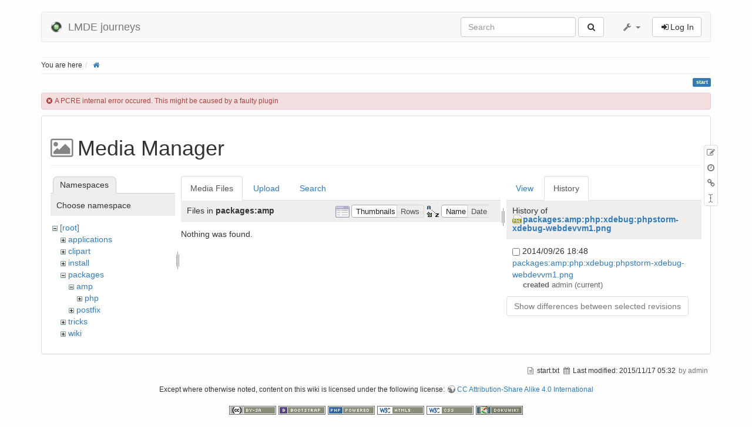

--- FILE ---
content_type: text/html; charset=utf-8
request_url: https://wiki.strategicz.com/lmde/doku.php?id=start&ns=packages%3Aamp&tab_files=files&do=media&tab_details=history&image=packages%3Aamp%3Aphp%3Axdebug%3Aphpstorm-xdebug-webdevvm1.png
body_size: 5038
content:
<!DOCTYPE html>
<html xmlns="http://www.w3.org/1999/xhtml" xml:lang="en"
  lang="en" dir="ltr" class="no-js">
<head>
  <meta charset="UTF-8" />
  <meta http-equiv="X-UA-Compatible" content="IE=edge" />
  <title>start [LMDE journeys]</title>
  <script>(function(H){H.className=H.className.replace(/\bno-js\b/,'js')})(document.documentElement)</script>
  <meta name="viewport" content="width=device-width,initial-scale=1" />
  <link rel="shortcut icon" href="/lmde/lib/tpl/bootstrap3/images/favicon.ico" />
<link rel="apple-touch-icon" href="/lmde/lib/tpl/bootstrap3/images/apple-touch-icon.png" />
    <!-- Piwik -->
<script type="text/javascript">
  var _paq = _paq || [];
  _paq.push(["trackPageView"]);
  _paq.push(["enableLinkTracking"]);

  (function() {
    var u=(("https:" == document.location.protocol) ? "https" : "http") + "://stats.tacticz.com/";
    _paq.push(["setTrackerUrl", u+"piwik.php"]);
    _paq.push(["setSiteId", "18"]);
    var d=document, g=d.createElement("script"), s=d.getElementsByTagName("script")[0]; g.type="text/javascript";
    g.defer=true; g.async=true; g.src=u+"piwik.js"; s.parentNode.insertBefore(g,s);
  })();
</script>
<!-- End Piwik Code -->
<meta name="generator" content="DokuWiki"/>
<meta name="robots" content="noindex,nofollow"/>
<link type="text/css" rel="stylesheet" href="/lmde/lib/tpl/bootstrap3/assets/bootstrap/default/bootstrap.min.css"/>
<link rel="search" type="application/opensearchdescription+xml" href="/lmde/lib/exe/opensearch.php" title="LMDE journeys"/>
<link rel="start" href="/lmde/"/>
<link rel="contents" href="/lmde/doku.php?id=start&amp;do=index" title="Sitemap"/>
<link rel="alternate" type="application/rss+xml" title="Recent Changes" href="/lmde/feed.php"/>
<link rel="alternate" type="application/rss+xml" title="Current namespace" href="/lmde/feed.php?mode=list&amp;ns="/>
<link rel="alternate" type="text/html" title="Plain HTML" href="/lmde/doku.php?do=export_xhtml&amp;id=start"/>
<link rel="alternate" type="text/plain" title="Wiki Markup" href="/lmde/doku.php?do=export_raw&amp;id=start"/>
<link rel="stylesheet" type="text/css" href="/lmde/lib/exe/css.php?t=bootstrap3&amp;tseed=13eab527dd31feadef2e0da8ddabe0a8"/>
<link rel="stylesheet" type="text/css" href="/lmde/lib/plugins/codeprettify/code-prettify/src/prettify.css"/>
<link type="text/css" rel="stylesheet" href="/lmde/lib/tpl/bootstrap3/assets/font-awesome/css/font-awesome.min.css"/>
<!--[if gte IE 9]><!-->
<script type="text/javascript">/*<![CDATA[*/var NS='';var JSINFO = {"id":"start","namespace":"","move_renameokay":false,"plugin_folded":{"hide":"hide","reveal":"reveal"},"bootstrap3":{"mode":"media","config":{"collapsibleSections":0,"sidebarOnNavbar":0,"tagsOnTop":1,"tocAffix":1,"tocCollapseOnScroll":1,"tocCollapsed":0,"showSemanticPopup":0}}};
/*!]]>*/</script>
<script type="text/javascript" charset="utf-8" src="/lmde/lib/exe/jquery.php?tseed=23f888679b4f1dc26eef34902aca964f"></script>
<script type="text/javascript" charset="utf-8" src="/lmde/lib/exe/js.php?t=bootstrap3&amp;tseed=13eab527dd31feadef2e0da8ddabe0a8"></script>
<script type="text/javascript" charset="utf-8" src="/lmde/lib/plugins/codeprettify/code-prettify/src/prettify.js"></script>
<script type="text/javascript" charset="utf-8" src="/lmde/lib/plugins/codeprettify/code-prettify/src/lang-css.js"></script>
<script type="text/javascript" charset="utf-8" src="/lmde/lib/plugins/codeprettify/code-prettify/src/lang-none.js"></script>
<script type="text/javascript" charset="utf-8"></script>
<script type="text/javascript" src="/lmde/lib/tpl/bootstrap3/assets/bootstrap/js/bootstrap.min.js"></script>
<script type="text/javascript" src="/lmde/lib/tpl/bootstrap3/assets/anchorjs/anchor.min.js"></script>
<script type="text/javascript">/*<![CDATA[*/jQuery(document).ready(function() { jQuery('body').scrollspy({ target: '#dw__toc', offset: 30 });jQuery("#dw__toc").affix({ offset: { top: (jQuery("main").position().top), bottom: (jQuery(document).height() - jQuery("main").height()) } });jQuery(document).trigger('bootstrap3:anchorjs'); });
/*!]]>*/</script>
<!--<![endif]-->
<style type="text/css">@media screen { body { padding-top: 20px; } #dw__toc.affix { top: 10px; position: fixed !important; } #dw__toc .nav .nav .nav { display: none; }}</style>
    <!--[if lt IE 9]>
  <script type="text/javascript" src="https://oss.maxcdn.com/html5shiv/3.7.2/html5shiv.min.js"></script>
  <script type="text/javascript" src="https://oss.maxcdn.com/respond/1.4.2/respond.min.js"></script>
  <![endif]-->
</head>
<body class="default dokuwiki mode_media tpl_bootstrap3   home dw-page-on-panel" data-page-id="start">

  <header id="dokuwiki__header" class="dokuwiki container">
        <nav class="navbar navbar-default" role="navigation">

  <div class="container-fluid">

    <div class="navbar-header">

      <button class="navbar-toggle" type="button" data-toggle="collapse" data-target=".navbar-collapse">
        <span class="icon-bar"></span>
        <span class="icon-bar"></span>
        <span class="icon-bar"></span>
      </button>

      <a href="/lmde/doku.php?id=start"  accesskey="h" title="[H]" class="navbar-brand"><img src="/lmde/lib/exe/fetch.php?media=wiki:logo.png" alt="LMDE journeys" class="pull-left" id="dw__logo" height="20" /> <span id="dw__title" >LMDE journeys</span></a>
    </div>

    <div class="collapse navbar-collapse">

      
            
      
      <div class="navbar-right">

        <form action="/lmde/doku.php?id=start" accept-charset="utf-8" class="navbar-form navbar-left search" id="dw__search" method="get" role="search"><div class="no"><div class="form-group"><input type="hidden" name="do" value="search" /><input id="qsearch__in" type="search" placeholder="Search" accesskey="f" name="id" class="edit form-control" title="[F]" /></div> <button type="submit" class="btn btn-default" title="Search"><i class="fa fa-fw fa-search"></i><span class="hidden-lg hidden-md hidden-sm"> Search</span></button><div id="qsearch__out" class="panel panel-default ajax_qsearch JSpopup"></div></div></form>
        
<ul class="nav navbar-nav dw-action-icon" id="dw__tools">


  <li class="dropdown">

    <a href="" class="dropdown-toggle" data-target="#" data-toggle="dropdown" title="" role="button" aria-haspopup="true" aria-expanded="false">
      <i class="fa fa-fw fa-wrench"></i> <span class="hidden-lg hidden-md hidden-sm">Tools</span> <span class="caret"></span>
    </a>

    <ul class="dropdown-menu tools" role="menu">
    
      <li class="dropdown-header">
        <i class="fa fa-fw fa-cubes"></i> Site Tools      </li>
      <li><a href="/lmde/doku.php?id=start&amp;do=recent"  class="action recent" accesskey="r" rel="nofollow" title="Recent Changes [R]">Recent Changes</a></li><li class="active"><a href="/lmde/doku.php?id=start&amp;do=media&amp;ns="  class="action media" rel="nofollow" title="Media Manager">Media Manager</a></li><li><a href="/lmde/doku.php?id=start&amp;do=index"  class="action index" accesskey="x" rel="nofollow" title="Sitemap [X]">Sitemap</a></li>
            <li class="divider" role="separator"></li>
      
    
      <li class="dropdown-header">
        <i class="fa fa-fw fa-file"></i> Page Tools      </li>
      <li><a href="/lmde/doku.php?id=start&amp;do="  class="action show" accesskey="v" rel="nofollow" title="Show page [V]">Show page</a></li><li><a href="/lmde/doku.php?id=start&amp;do=revisions"  class="action revs" accesskey="o" rel="nofollow" title="Old revisions [O]">Old revisions</a></li><li><a href="/lmde/doku.php?id=start&amp;do=backlink"  class="action backlink" rel="nofollow" title="Backlinks">Backlinks</a></li><li class="plugin_move_page"><a href="javascript:void(0)" title="Rename Page"><i class="fa fa-fw fa-i-cursor text-muted"></i> Rename Page</a></li><li><a href="#dokuwiki__top"  class="action top" accesskey="t" rel="nofollow" title="Back to top [T]">Back to top</a></li>
      
        </ul>
  </li>


</ul>


        <ul class="nav navbar-nav">

          
          
                    <li>
            <span class="dw__actions dw-action-icon">
              <a href="/lmde/doku.php?id=start&amp;do=login&amp;sectok="  class="action btn btn-default navbar-btn login" rel="nofollow" title="Log In"><span class="">Log In</span></a>            </span>
          </li>
          
        </ul>

        
      </div>

    </div>
  </div>
</nav>

      </header>

  <div id="dokuwiki__top" class="dokuwiki container">

    <div id="dokuwiki__pageheader">

      
      <div id="dw__breadcrumbs" class="small">
  <hr/>
    <div class="dw__youarehere">
    <ol class="breadcrumb"><li>You are here</li><li><a href="/lmde/doku.php?id=start"  title="start"><i class="fa fa-fw fa-home"></i></a></li></ol>  </div>
      <hr/>
</div>

      <p class="pageId text-right small">
        <span class="label label-primary">start</span>      </p>

      <div id="dw__msgarea" class="small">
        <div class="alert alert-danger"><i class="fa fa-fw fa-times-circle"></i> A PCRE internal error occured. This might be caused by a faulty plugin</div>      </div>

    </div>

    <main class="main row" role="main">

      
      <!-- ********** CONTENT ********** -->
      <article id="dokuwiki__content" class="container" >

        
<div id="dw__pagetools" class="hidden-print">
  <div class="tools panel panel-default pull-right tools-animation">
    <ul class="nav nav-stacked nav-pills">
      <li><a href="/lmde/doku.php?id=start&amp;do="  class="action text-muted show" accesskey="v" rel="nofollow" title="Show page [V]"><i class="fa fa-fw fa-pencil-square-o"></i><span class="sr-only"> Show page</span></a></li><li><a href="/lmde/doku.php?id=start&amp;do=revisions"  class="action text-muted revs" accesskey="o" rel="nofollow" title="Old revisions [O]"><i class="fa fa-fw fa-clock-o"></i><span class="sr-only"> Old revisions</span></a></li><li><a href="/lmde/doku.php?id=start&amp;do=backlink"  class="action text-muted backlink" rel="nofollow" title="Backlinks"><i class="fa fa-fw fa-link"></i><span class="sr-only"> Backlinks</span></a></li><li class="plugin_move_page"><a href="javascript:void(0)" title="Rename Page"><i class="fa fa-fw fa-i-cursor text-muted"></i><span class="sr-only"> Rename Page</span></a></li>    </ul>
  </div>
</div>

        <div class="panel panel-default" >
          <div class="page panel-body">

            <div class="dw-content "><div id="mediamanager__page">
<h1 class="page-header">Media Manager</h1>
<div class="panel namespaces">
<h2 class="page-header">Namespaces</h2>
<div class="panelHeader">Choose namespace</div>
<div class="panelContent" id="media__tree">

<ul class="idx">
<li class="media level0 open"><img src="/lmde/lib/images/minus.gif" alt="−" /><div class="li"><a href="/lmde/doku.php?id=start&amp;ns=&amp;tab_files=files&amp;do=media&amp;tab_details=history&amp;image=packages%3Aamp%3Aphp%3Axdebug%3Aphpstorm-xdebug-webdevvm1.png" class="idx_dir">[root]</a></div>
<ul class="idx">
<li class="media level1 closed"><img src="/lmde/lib/images/plus.gif" alt="+" /><div class="li"><a href="/lmde/doku.php?id=start&amp;ns=applications&amp;tab_files=files&amp;do=media&amp;tab_details=history&amp;image=packages%3Aamp%3Aphp%3Axdebug%3Aphpstorm-xdebug-webdevvm1.png" class="idx_dir">applications</a></div></li>
<li class="media level1 closed"><img src="/lmde/lib/images/plus.gif" alt="+" /><div class="li"><a href="/lmde/doku.php?id=start&amp;ns=clipart&amp;tab_files=files&amp;do=media&amp;tab_details=history&amp;image=packages%3Aamp%3Aphp%3Axdebug%3Aphpstorm-xdebug-webdevvm1.png" class="idx_dir">clipart</a></div></li>
<li class="media level1 closed"><img src="/lmde/lib/images/plus.gif" alt="+" /><div class="li"><a href="/lmde/doku.php?id=start&amp;ns=install&amp;tab_files=files&amp;do=media&amp;tab_details=history&amp;image=packages%3Aamp%3Aphp%3Axdebug%3Aphpstorm-xdebug-webdevvm1.png" class="idx_dir">install</a></div></li>
<li class="media level1 open"><img src="/lmde/lib/images/minus.gif" alt="−" /><div class="li"><a href="/lmde/doku.php?id=start&amp;ns=packages&amp;tab_files=files&amp;do=media&amp;tab_details=history&amp;image=packages%3Aamp%3Aphp%3Axdebug%3Aphpstorm-xdebug-webdevvm1.png" class="idx_dir">packages</a></div>
<ul class="idx">
<li class="media level2 open"><img src="/lmde/lib/images/minus.gif" alt="−" /><div class="li"><a href="/lmde/doku.php?id=start&amp;ns=packages%3Aamp&amp;tab_files=files&amp;do=media&amp;tab_details=history&amp;image=packages%3Aamp%3Aphp%3Axdebug%3Aphpstorm-xdebug-webdevvm1.png" class="idx_dir">amp</a></div>
<ul class="idx">
<li class="media level3 closed"><img src="/lmde/lib/images/plus.gif" alt="+" /><div class="li"><a href="/lmde/doku.php?id=start&amp;ns=packages%3Aamp%3Aphp&amp;tab_files=files&amp;do=media&amp;tab_details=history&amp;image=packages%3Aamp%3Aphp%3Axdebug%3Aphpstorm-xdebug-webdevvm1.png" class="idx_dir">php</a></div></li>
</ul>
</li>
<li class="media level2 closed"><img src="/lmde/lib/images/plus.gif" alt="+" /><div class="li"><a href="/lmde/doku.php?id=start&amp;ns=packages%3Apostfix&amp;tab_files=files&amp;do=media&amp;tab_details=history&amp;image=packages%3Aamp%3Aphp%3Axdebug%3Aphpstorm-xdebug-webdevvm1.png" class="idx_dir">postfix</a></div></li>
</ul>
</li>
<li class="media level1 closed"><img src="/lmde/lib/images/plus.gif" alt="+" /><div class="li"><a href="/lmde/doku.php?id=start&amp;ns=tricks&amp;tab_files=files&amp;do=media&amp;tab_details=history&amp;image=packages%3Aamp%3Aphp%3Axdebug%3Aphpstorm-xdebug-webdevvm1.png" class="idx_dir">tricks</a></div></li>
<li class="media level1 closed"><img src="/lmde/lib/images/plus.gif" alt="+" /><div class="li"><a href="/lmde/doku.php?id=start&amp;ns=wiki&amp;tab_files=files&amp;do=media&amp;tab_details=history&amp;image=packages%3Aamp%3Aphp%3Axdebug%3Aphpstorm-xdebug-webdevvm1.png" class="idx_dir">wiki</a></div></li>
</ul></li>
</ul>
</div>
</div>
<div class="panel filelist">
<h2 class="a11y">Media Files</h2>
<ul class="nav nav-tabs">
<li><strong>Media Files</strong></li>
<li><a href="/lmde/doku.php?id=start&amp;tab_files=upload&amp;do=media&amp;tab_details=history&amp;image=packages%3Aamp%3Aphp%3Axdebug%3Aphpstorm-xdebug-webdevvm1.png&amp;ns=packages%3Aamp">Upload</a></li>
<li><a href="/lmde/doku.php?id=start&amp;tab_files=search&amp;do=media&amp;tab_details=history&amp;image=packages%3Aamp%3Aphp%3Axdebug%3Aphpstorm-xdebug-webdevvm1.png&amp;ns=packages%3Aamp">Search</a></li>
</ul>
<div class="panelHeader">
<h3>Files in <strong>packages:amp</strong></h3>
<form class="options" method="get" action="/lmde/doku.php?id=start" accept-charset="utf-8"><div class="no">
<input type="hidden" name="do" value="media" /><input type="hidden" name="tab_files" value="files" /><input type="hidden" name="tab_details" value="history" /><input type="hidden" name="image" value="packages:amp:php:xdebug:phpstorm-xdebug-webdevvm1.png" /><input type="hidden" name="ns" value="packages:amp" /><ul>
<li class="listType"><label class="thumbs" for="listType__thumbs"><input type="radio" id="listType__thumbs" name="list_dwmedia" value="thumbs" checked="checked" /> <span>Thumbnails</span></label>
<label class="rows" for="listType__rows"><input type="radio" id="listType__rows" name="list_dwmedia" value="rows" /> <span>Rows</span></label>
</li>
<li class="sortBy"><label class="name" for="sortBy__name"><input type="radio" id="sortBy__name" name="sort_dwmedia" value="name" checked="checked" /> <span>Name</span></label>
<label class="date" for="sortBy__date"><input type="radio" id="sortBy__date" name="sort_dwmedia" value="date" /> <span>Date</span></label>
</li>
<li><button type="submit">Apply</button>
</li>
</ul>
</div></form>
</div>
<div class="panelContent">
<div class="nothing">Nothing was found.</div>
</div>
</div>
<div class="panel file">
<h2 class="a11y">File</h2>
<ul class="nav nav-tabs">
<li><a href="/lmde/doku.php?id=start&amp;tab_details=view&amp;do=media&amp;tab_files=files&amp;image=packages%3Aamp%3Aphp%3Axdebug%3Aphpstorm-xdebug-webdevvm1.png&amp;ns=packages%3Aamp">View</a></li>
<li><strong>History</strong></li>
</ul>
<div class="panelHeader"><h3>History of <strong><a href="/lmde/lib/exe/fetch.php?media=packages:amp:php:xdebug:phpstorm-xdebug-webdevvm1.png" class="select mediafile mf_png" title="View original file">packages:amp:php:xdebug:phpstorm-xdebug-webdevvm1.png</a></strong></h3></div>
<div class="panelContent">
<form id="page__revisions" class="changes" action="/lmde/doku.php?id=start&amp;image=packages%3Aamp%3Aphp%3Axdebug%3Aphpstorm-xdebug-webdevvm1.png&amp;do=media&amp;tab_files=files&amp;tab_details=history&amp;ns=packages%3Aamp" method="post" accept-charset="utf-8"><div class="no">
<input type="hidden" name="sectok" value="" /><input type="hidden" name="mediado" value="diff" /><ul >
<li >
<div class="li">
<input type="checkbox" name="rev2[]" value="current"/>
<span class="date">
2014/09/26 18:48</span>
<img src="/lmde/lib/images/blank.gif" width="15" height="11" alt="" /><a class="wikilink1" href="/lmde/doku.php?id=start&amp;image=packages%3Aamp%3Aphp%3Axdebug%3Aphpstorm-xdebug-webdevvm1.png&amp;tab_details=view&amp;do=media&amp;tab_files=files&amp;ns=packages%3Aamp">
packages:amp:php:xdebug:phpstorm-xdebug-webdevvm1.png</a>
<div >
<span class="sum">
<bdi>created</bdi></span>
<span class="user">
<bdi>admin</bdi></span>
(current)</div>
</div>
</li>
</ul>
<button type="submit">Show differences between selected revisions</button>
</div></form>
<div class="pagenav"></div></div>
</div>
</div>

</div>
          </div>
        </div>

      </article>

      
    </main>

    <div class="small text-right">

            <span class="docInfo">
        <ul class="list-inline"><li><i class="fa fa-fw fa-file-text-o text-muted"></i> <span title="start.txt">start.txt</span></li><li><i class="fa fa-fw fa-calendar text-muted"></i> Last modified: <span title="2015/11/17 05:32">2015/11/17 05:32</span></li><li class="text-muted">by admin</li></ul>      </span>
      
      
    </div>

        <div id="dw__license" class="text-center small" >
      <div class="license">Except where otherwise noted, content on this wiki is licensed under the following license: <bdi><a href="http://creativecommons.org/licenses/by-sa/4.0/" rel="license" class="urlextern" target="_blank">CC Attribution-Share Alike 4.0 International</a></bdi></div>    </div>
    
    <div class="text-center hidden-print">

  <a href="http://creativecommons.org/licenses/by-sa/4.0/" rel="license" target="_blank"><img src="/lmde/lib/images/license/button/cc-by-sa.png" alt="CC Attribution-Share Alike 4.0 International" /></a>
  <a href="http://getbootstrap.com" title="Built with Bootstrap 3" target="_blank">
    <img src="/lmde/lib/tpl/bootstrap3/images/button-bootstrap3.png" width="80" height="15" alt="Built with Bootstrap 3" />
  </a>

  <a href="http://www.php.net" title="Powered by PHP" target="_blank">
    <img src="/lmde/lib/tpl/dokuwiki/images/button-php.gif" width="80" height="15" alt="Powered by PHP" />
  </a>

  <a href="http://validator.w3.org/check/referer" title="Valid HTML5" target="_blank">
    <img src="/lmde/lib/tpl/dokuwiki/images/button-html5.png" width="80" height="15" alt="Valid HTML5" />
  </a>

  <a href="http://jigsaw.w3.org/css-validator/check/referer?profile=css3" title="Valid CSS" target="_blank">
    <img src="/lmde/lib/tpl/dokuwiki/images/button-css.png" width="80" height="15" alt="Valid CSS" />
  </a>

  <a href="http://dokuwiki.org/" title="Driven by DokuWiki" target="_blank">
    <img src="/lmde/lib/tpl/dokuwiki/images/button-dw.png" width="80" height="15" alt="Driven by DokuWiki" />
  </a>

</div>
<img src="/lmde/lib/exe/indexer.php?id=start&amp;1768777498" width="2" height="1" alt="" />
    <a href="#dokuwiki__top" class="back-to-top hidden-print btn btn-default btn-sm" title="skip to content" accesskey="t"><i class="fa fa-chevron-up"></i></a>

    <div id="screen__mode">      <span class="visible-xs-block"></span>
      <span class="visible-sm-block"></span>
      <span class="visible-md-block"></span>
      <span class="visible-lg-block"></span>
    </div>

  </div>

</body>
</html>
